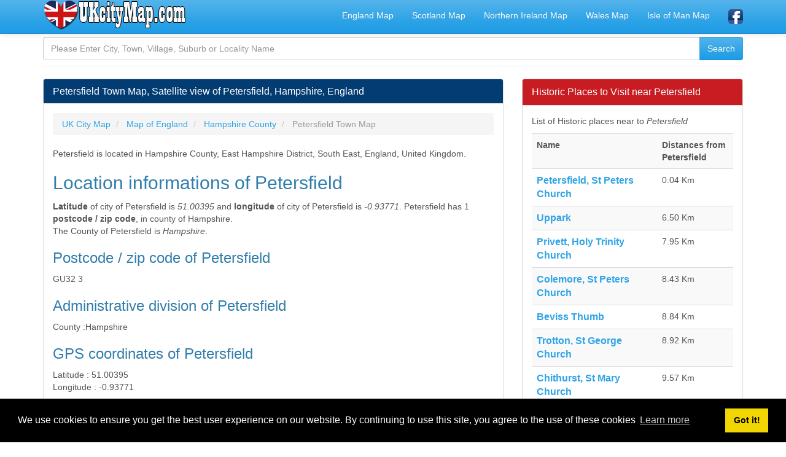

--- FILE ---
content_type: text/html; charset=UTF-8
request_url: https://www.ukcitymap.com/petersfield-hampshire-england-satellite-view.html
body_size: 7550
content:
<!DOCTYPE html>
<html xmlns:fb="http://www.facebook.com/2008/fbml" xmlns:og="http://opengraphprotocol.org/schema/" lang="en" prefix="og: http://ogp.me/ns#" >
<head>
<title>Petersfield Town Map, Satellite view of Petersfield, Hampshire, England</title>
<meta name="description" content="Petersfield Town Map, Satellite view of Petersfield, Hampshire, England, United Kingdom, Where is Petersfield located? Petersfield Location Road Street Map, GPS coordinates of Petersfield, Postcode, Zip Code"/>
<meta name="keywords" content="petersfield, hampshire, england, map, satellite, road map, street view, uk, united kingdom"/>
<meta charset="utf-8"/>
<meta name="mobile-web-app-capable" content="yes" />
<meta name="apple-mobile-web-app-capable" content="yes" />
<meta name="application-name" content="UKCityMap" />
<meta name="apple-mobile-web-app-title" content="UKCityMap" />
<meta name="author" content="www.ukcitymap.com"/>
<meta name="copyright" content="(c) 2019 UKCityMap.com All rights reserved." />
<meta name="robots" content="index,follow" />
<meta name="googlebot" content="index,follow" />
<meta name="robots" content="NOODP"/>
<meta name="distribution" content="global"/>
<meta name="revisit-after" content="1 days" />
<meta http-equiv="X-UA-Compatible" content="IE=edge">
<meta name="viewport" content="width=device-width, initial-scale=1">
<meta http-equiv="content-language" content="en" />
<meta http-equiv="language" content="en" />
<meta name="google-site-verification" content="PNetIOyaFa-6MI5vbnHpVUUWzJ50HgOLREGeALH5Y6c" />
<base href="https://www.ukcitymap.com/">
<link rel="canonical" href="https://www.ukcitymap.com/petersfield-hampshire-england-satellite-view.html" />
<meta property="og:site_name" content="UKCityMap.com" />
<meta property="og:locale" content="en_GB" />
<meta proprery="og:title" content="Petersfield Town Map, Satellite view of Petersfield, Hampshire, England" />
<meta proprery="og:description" content="Petersfield Town Map, Satellite view of Petersfield, Hampshire, England, United Kingdom, Where is Petersfield located? Petersfield Location Road Street Map, GPS coordinates of Petersfield, Postcode, Zip Code" />
<meta property="og:image" content="http://www.ukcitymap.com/images/uk/big/.jpg" />
<meta property="og:url" content="https://www.ukcitymap.com/petersfield-hampshire-england-satellite-view.html"/>
<meta property="og:type" content="place"/>
<meta property="place:location:latitude"  content="51.00395">
<meta property="place:location:longitude" content="-0.93771">
<meta property="og:latitude"  content="51.00395">
<meta property="og:longitude" content="-0.93771">
<meta name="ICBM" content="51.00395, -0.93771" />
<meta name="geo.position" content="51.00395;-0.93771" />
<meta name="geo.placename" content="Petersfield" />   
<link rel="stylesheet" href="https://unpkg.com/leaflet@1.3.1/dist/leaflet.css" crossorigin=""/>
<script src="https://unpkg.com/leaflet@1.3.1/dist/leaflet.js" crossorigin=""></script> 
<link rel="preconnect" href="https://fonts.googleapis.com">
<link rel="preconnect" href="https://ajax.googleapis.com">
<link rel="preconnect" href="https://fonts.gstatic.com">
<link href="//adservice.google.com" rel="dns-prefetch preconnect">
<link href="//pagead2.googlesyndication.com" rel="dns-prefetch preconnect">
<link href="//tpc.googlesyndication.com" rel="dns-prefetch preconnect">
<link href="//doubleclick.net" rel="dns-prefetch preconnect">
<link href="//googleads.g.doubleclick.net" rel="dns-prefetch preconnect">
<script src="//ajax.googleapis.com/ajax/libs/jquery/1.11.1/jquery.min.js"></script>
<link rel="stylesheet" href="css/bootstrap.min.css">
<link rel="stylesheet" href="css/style.css">
<!--[if lt IE 9]>
  <script src="https://oss.maxcdn.com/html5shiv/3.7.2/html5shiv.min.js"></script>
  <script src="https://oss.maxcdn.com/respond/1.4.2/respond.min.js"></script>
<![endif]-->
<link rel="shortcut icon" href="/favicon.ico" type="image/x-icon">
<link rel="icon" href="/favicon.ico" type="image/x-icon">
<link rel="apple-touch-icon" sizes="57x57" href="/apple-icon-57x57.png">
<link rel="apple-touch-icon" sizes="60x60" href="/apple-icon-60x60.png">
<link rel="apple-touch-icon" sizes="72x72" href="/apple-icon-72x72.png">
<link rel="apple-touch-icon" sizes="76x76" href="/apple-icon-76x76.png">
<link rel="apple-touch-icon" sizes="114x114" href="/apple-icon-114x114.png">
<link rel="apple-touch-icon" sizes="120x120" href="/apple-icon-120x120.png">
<link rel="apple-touch-icon" sizes="144x144" href="/apple-icon-144x144.png">
<link rel="apple-touch-icon" sizes="152x152" href="/apple-icon-152x152.png">
<link rel="apple-touch-icon" sizes="180x180" href="/apple-icon-180x180.png">
<link rel="icon" type="image/png" sizes="192x192"  href="/android-icon-192x192.png">
<link rel="icon" type="image/png" sizes="32x32" href="/favicon-32x32.png">
<link rel="icon" type="image/png" sizes="96x96" href="/favicon-96x96.png">
<link rel="icon" type="image/png" sizes="16x16" href="/favicon-16x16.png">
<link rel="manifest" href="/manifest.json">
<meta name="msapplication-TileColor" content="#ffffff">
<meta name="msapplication-TileImage" content="/ms-icon-144x144.png">
<meta name="theme-color" content="#ffffff">
<script async src="//pagead2.googlesyndication.com/pagead/js/adsbygoogle.js"></script>
<script>
     (adsbygoogle = window.adsbygoogle || []).push({
          google_ad_client: "ca-pub-6063517231179034",
          enable_page_level_ads: true
     });
</script>
</head>
<body>
<div class="container">

   <div class="navbar navbar-default navbar-fixed-top">
      <div class="container">
        <div class="navbar-header">
          <a class="pull-left" href="https://www.ukcitymap.com" title="UK City Map"><img src="images/ukcitymap.png" class="img-responsive" alt="UK City Map" width="235" height="48" /></a>
          <button class="navbar-toggle" type="button" data-toggle="collapse" data-target="#navbar-main" title="navbar">
            <span class="icon-bar"></span>
            <span class="icon-bar"></span>
            <span class="icon-bar"></span>
          </button>
        </div>
        <div class="navbar-collapse collapse" id="navbar-main">


      
          <ul class="nav navbar-nav navbar-right">
            <li><a href="map-of-england.html" title="Map of England">England Map</a></li>
            <li><a href="map-of-scotland.html" title="Map of Scotland">Scotland Map</a></li>
            <li><a href="map-of-northern-ireland.html" title="Map of Northern Ireland">Northern Ireland Map</a></li>
            <li><a href="map-of-wales.html" title="Map of Wales">Wales Map</a></li>
            <li><a href="map-of-isle-of-man.html" title="Map of Isle of Man">Isle of Man Map</a></li>

            
            <li><a href="https://www.facebook.com/ukcitymap/" target="_blank" rel="nofollow"><img src="images/facebook1.png" alt="UK City Map Facebook Page" width="24" height="24" /></a></li>
 
          </ul>

        </div>
      </div>
    </div>
<br />


<div class="bs-docs-section clearfix">
<div class="row">
  <div class="col-lg-12">
    <div class="page-header">

<div class="widget search-form">
	<form method="POST" action="search.php">
		<div class="input-group">
		  <input type="text" name="q" class="form-control" placeholder="Please Enter City, Town, Village, Suburb or Locality Name"  />
		  <span class="input-group-btn"><input type="submit" class="submit btn btn-primary" name="search" value="Search" /></span>
		</div>
	</form>
</div>
      
    </div>

<div class="row">

  <div class="col-lg-8">

      <div class="panel panel-info">
        <div class="panel-heading">
          <h1 class="panel-title">Petersfield Town Map, Satellite view of Petersfield, Hampshire, England</h1>
        </div>
        <div class="panel-body">
<ol itemscope itemtype="http://schema.org/BreadcrumbList" class="breadcrumb">
  <li itemprop="itemListElement" itemscope itemtype="http://schema.org/ListItem">
<a href="https://www.ukcitymap.com" itemprop="item"><span itemprop="name">UK City Map</span></a>
<meta itemprop="position" content="1" />  
</li>
  <li itemprop="itemListElement" itemscope itemtype="http://schema.org/ListItem">
<a href="map-of-england.html" itemprop="item"><span itemprop="name">Map of England</span></a>
<meta itemprop="position" content="2" />  
</li>
<li itemprop="itemListElement" itemscope itemtype="http://schema.org/ListItem">
<a href="hampshire-england-county.html" itemprop="item"><span itemprop="name">Hampshire County</span></a>
<meta itemprop="position" content="3" />  
</li>
  <li itemprop="itemListElement" itemscope itemtype="http://schema.org/ListItem" class="active">
   <span itemprop="name">Petersfield Town Map</span>
   <meta itemprop="position" content="4" />
</li> 
</ol>

<p>
Petersfield is located in Hampshire County, East Hampshire District, South East, England, United Kingdom.</p>

<h2>Location informations of Petersfield</h2>
<b>Latitude</b> of city of Petersfield is <i>51.00395</i> and <b>longitude</b> of city of Petersfield is <i>-0.93771</i>. Petersfield has 1 <b>postcode / zip code</b>, in county of Hampshire.<br>The County of Petersfield is <i>Hampshire</i>. <br>


<h3>Postcode / zip code of Petersfield</h3> 
<font class='data'>GU32 3</font><br>
<h3>Administrative division of Petersfield</h3>
<font class='datatitle'>County :</font><font class='data'>Hampshire</font><br>

<h3>GPS coordinates of Petersfield</h3>
<font class='datatitle'>Latitude :</font> <font class='data'>51.00395</font><br><font class='datatitle'>Longitude :</font> <font class='data'>-0.93771</font><br>

<h3 style='color:green;'>Online Map of Petersfield - road map, satellite view and street view</h3>
<div id="mapid" style="width: 100%; height: 400px;"></div>

<script type="text/javascript">
    var latti = parseFloat(51.00395);
    var longi = parseFloat(-0.93771);
    var map = L.map('mapid').setView([latti, longi], 10);
    L.tileLayer('https://{s}.tile.openstreetmap.org/{z}/{x}/{y}.png', {
        attribution: '&copy; <a href="https://www.openstreetmap.org/copyright">OpenStreetMap</a> contributors'
    }).addTo(map);
    var marker = L.marker([latti, longi]).addTo(map);
    //var polygon = L.polygon([ [latti, longi],  [latti, longi+0.002],  [latti-0.002, longi]]).addTo(map);
</script>
<hr>
<link rel="stylesheet" type="text/css" href="https://ajax.googleapis.com/ajax/libs/jqueryui/1/themes/redmond/jquery-ui.css">
<script src="https://ajax.googleapis.com/ajax/libs/jquery/1/jquery.min.js"></script>
<script src="https://ajax.googleapis.com/ajax/libs/jqueryui/1/jquery-ui.min.js"></script>

<script type="text/javascript">

var defaultFrom = '';

$(function() {

$("#tocity").autocomplete({
    source: "c.php",
    minLength: 3,
    change: function(event, ui) {
        if (ui.item == null) {
			$("#tocity").val('');
            $("#tocity").focus();
			        }
    },
    select: function(event, ui) {
    $('#to_c_id').val(ui.item.id);
    }
});
});
</script>
<div class="panel panel-default">
  <div class="panel-heading"><span class="huge5 d-red">Search distance between two cities</span></div>
  <div class="panel-body">
  <form class="my-form" action="citycalc.php" method="post">
  Find distance between Petersfield and destination city, town or village in United England. Enter your destination city and click <strong>calculate distance</strong> button.      
        <br />
        <input class="form-control" type="text" id="fromcity" name="fromcity" value="Petersfield"/>
        <p>
        <input class="form-control" type="text" id="tocity" name="tocity" placeholder="Destination City" value="" required/>
        </p>
        <input type="hidden" id="from_c_id" name="from_c_id" value="33489456" /> 
        <input type="hidden" id="to_c_id" name="to_c_id" value="" />
        
        <button type="submit" class="btn btn-warning"><i class="fa fa-arrow-right fa-lg"></i> Calculate Distance</button>
        <input type="hidden" name="f_type" value="2">

</form>
</div>
</div>
<div>
<h4>The weather for Petersfield in the United Kingdom</h4>

Get today and tomorrow's weather forecasts for Petersfield. Find out the weather forecast for the week ahead and the weekend for Petersfield in the UK.

<br />
<a href="petersfield-hampshire-england-weather-forecast-15-days.html" class="huge4 d-red">Petersfield weather forecast 15 days</a>

</div>            


<hr />

<script async src="//pagead2.googlesyndication.com/pagead/js/adsbygoogle.js"></script>
<ins class="adsbygoogle"
     style="display:block"
     data-ad-client="ca-pub-6063517231179034"
     data-ad-slot="9726814344"
     data-ad-format="auto"
     data-full-width-responsive="true"></ins>
<script>
(adsbygoogle = window.adsbygoogle || []).push({});
</script>

<hr /><p>
<h4 class="huge5 d-brown">What is the nearest train station to Petersfield?</h4> 
<a name="near_railway_stations"></a>
<span class="huge5 d-red">List of Railway Stations near to Petersfield</span>
<br />
The nearest railway stations to Petersfield are listed below. Tickets are available at the train station ticket office or ticket machines.
<table class="table table-striped">
<tr><th>Name</th><th>Distances from Petersfield</th></tr>

<tr><td><a title="Petersfield Station Location Map and Information" href="petersfield-railway-station.html" class="huge5"><b>Petersfield Station</b></a></td><td>390 m</td></tr><tr><td><a title="Liss Station Location Map and Information" href="liss-railway-station.html" class="huge5"><b>Liss Station</b></a></td><td>5.41 Km</td></tr><tr><td><a title="Liphook Station Location Map and Information" href="liphook-railway-station.html" class="huge5"><b>Liphook Station</b></a></td><td>12.19 Km</td></tr><tr><td><a title="Rowland's Castle Station Location Map and Information" href="rowlands-castle-railway-station.html" class="huge5"><b>Rowland's Castle Station</b></a></td><td>12.51 Km</td></tr><tr><td><a title="Alton Station Location Map and Information" href="alton-railway-station.html" class="huge5"><b>Alton Station</b></a></td><td>16.58 Km</td></tr><tr><td><a title="Warblington Station Location Map and Information" href="warblington-railway-station.html" class="huge5"><b>Warblington Station</b></a></td><td>16.86 Km</td></tr><tr><td><a title="Havant Station Location Map and Information" href="havant-railway-station.html" class="huge5"><b>Havant Station</b></a></td><td>16.91 Km</td></tr><tr><td><a title="Emsworth Station Location Map and Information" href="emsworth-railway-station.html" class="huge5"><b>Emsworth Station</b></a></td><td>16.94 Km</td></tr><tr><td><a title="Bedhampton Station Location Map and Information" href="bedhampton-railway-station.html" class="huge5"><b>Bedhampton Station</b></a></td><td>17.17 Km</td></tr><tr><td><a title="Southbourne Station Location Map and Information" href="southbourne-railway-station.html" class="huge5"><b>Southbourne Station</b></a></td><td>17.43 Km</td></tr></table>
</p>



<hr />

<p>
<h4 class="huge5 d-brown">What is the nearest Public Transport Stops to Petersfield?</h4> 
<a name="near_railway_stations"></a>
<span class="huge5 d-red">List of Stops near to Petersfield</span>
<br />
Getting there by public transport (nearest train, tube, overground line station and bus stops). The nearest stops to Petersfield are listed below.
<table class="table table-striped">
<tr><th>Stop Name</th><th>Distances from Petersfield</th></tr>

<tr><td><a title="The Square Bus Stop (Stop A)" href="the-square-stop-a-info-1900HA020104.html" class="huge5"><b>The Square Bus Stop (Stop A)</b></a></td><td>31 m</td></tr><tr><td><a title="The Square Bus Stop (Stop B)" href="the-square-stop-b-info-1900HA020105.html" class="huge5"><b>The Square Bus Stop (Stop B)</b></a></td><td>51 m</td></tr><tr><td><a title="Waitrose Car Park Bus Stop (in)" href="waitrose-car-park-in-info-1900HAA92003.html" class="huge5"><b>Waitrose Car Park Bus Stop (in)</b></a></td><td>147 m</td></tr><tr><td><a title="Dragon Street Bus Stop (Stop D)" href="dragon-street-stop-d-info-1900HA020103.html" class="huge5"><b>Dragon Street Bus Stop (Stop D)</b></a></td><td>224 m</td></tr><tr><td><a title="Waitrose Car Park Bus Stop (exit)" href="waitrose-car-park-exit-info-1900HAA19785.html" class="huge5"><b>Waitrose Car Park Bus Stop (exit)</b></a></td><td>226 m</td></tr><tr><td><a title="Dragon Street Bus Stop (Stop C)" href="dragon-street-stop-c-info-1900HA020102.html" class="huge5"><b>Dragon Street Bus Stop (Stop C)</b></a></td><td>231 m</td></tr><tr><td><a title="Old Hospital Bus Stop (Stop H)" href="old-hospital-stop-h-info-1900HA020101.html" class="huge5"><b>Old Hospital Bus Stop (Stop H)</b></a></td><td>257 m</td></tr><tr><td><a title="Old Hospital Bus Stop (Stop G)" href="old-hospital-stop-g-info-1900HA020100.html" class="huge5"><b>Old Hospital Bus Stop (Stop G)</b></a></td><td>258 m</td></tr><tr><td><a title="Petersfield Hospital Bus Stop (E-bound)" href="petersfield-hospital-e-bound-info-1900HA020107.html" class="huge5"><b>Petersfield Hospital Bus Stop (E-bound)</b></a></td><td>327 m</td></tr><tr><td><a title="Station Bus Stop (Stop T)" href="station-stop-t-info-1900HA020119.html" class="huge5"><b>Station Bus Stop (Stop T)</b></a></td><td>328 m</td></tr></table>
</p>









        </div>
      </div>


  </div>
  <div class="col-lg-4">


<div class="panel panel-danger">
	<div class="panel-heading">
	  <span class="panel-title">Historic Places to Visit near Petersfield</span>
	</div>
	<div class="panel-body">
<a name="near_historic_locations"></a>
<p>List of Historic places near to <em>Petersfield</em></p>
<table class="table table-striped">
<tr><th>Name</th><th>Distances from Petersfield</th></tr>

<tr><td><a title="Petersfield, St Peters Church Location Map, GPS Coordinates of Petersfield, St Peters Church" href="petersfield-st-peters-church-hampshire-gps-location-coordinates.html" class="huge5"><b>Petersfield, St Peters Church</b></a></td><td>0.04 Km</td></tr><tr><td><a title="Uppark Location Map, GPS Coordinates of Uppark" href="uppark-west-sussex-gps-location-coordinates.html" class="huge5"><b>Uppark</b></a></td><td>6.50 Km</td></tr><tr><td><a title="Privett, Holy Trinity Church Location Map, GPS Coordinates of Privett, Holy Trinity Church" href="privett-holy-trinity-church-hampshire-gps-location-coordinates.html" class="huge5"><b>Privett, Holy Trinity Church</b></a></td><td>7.95 Km</td></tr><tr><td><a title="Colemore, St Peters Church Location Map, GPS Coordinates of Colemore, St Peters Church" href="colemore-st-peters-church-hampshire-gps-location-coordinates.html" class="huge5"><b>Colemore, St Peters Church</b></a></td><td>8.43 Km</td></tr><tr><td><a title="Beviss Thumb Location Map, GPS Coordinates of Beviss Thumb" href="beviss-thumb-west-sussex-gps-location-coordinates.html" class="huge5"><b>Beviss Thumb</b></a></td><td>8.84 Km</td></tr><tr><td><a title="Trotton, St George Church Location Map, GPS Coordinates of Trotton, St George Church" href="trotton-st-george-church-west-sussex-gps-location-coordinates.html" class="huge5"><b>Trotton, St George Church</b></a></td><td>8.92 Km</td></tr><tr><td><a title="Chithurst, St Mary Church Location Map, GPS Coordinates of Chithurst, St Mary Church" href="chithurst-st-mary-church-west-sussex-gps-location-coordinates.html" class="huge5"><b>Chithurst, St Mary Church</b></a></td><td>9.57 Km</td></tr><tr><td><a title="Up Marden, St Michaels Church Location Map, GPS Coordinates of Up Marden, St Michaels Church" href="up-marden-st-michaels-church-west-sussex-gps-location-coordinates.html" class="huge5"><b>Up Marden, St Michaels Church</b></a></td><td>10.34 Km</td></tr><tr><td><a title="Gilbert Whites House and Oates Museum Location Map, GPS Coordinates of Gilbert Whites House and Oates Museum" href="gilbert-whites-house-and-oates-museum-hampshire-gps-location-coordinates.html" class="huge5"><b>Gilbert Whites House and Oates Museum</b></a></td><td>10.43 Km</td></tr><tr><td><a title="Selborne, St Marys Church Location Map, GPS Coordinates of Selborne, St Marys Church" href="selborne-st-marys-church-hampshire-gps-location-coordinates.html" class="huge5"><b>Selborne, St Marys Church</b></a></td><td>10.55 Km</td></tr><tr><td><a title="Hollycombe Working Steam Museum Location Map, GPS Coordinates of Hollycombe Working Steam Museum" href="hollycombe-working-steam-museum-hampshire-gps-location-coordinates.html" class="huge5"><b>Hollycombe Working Steam Museum</b></a></td><td>12.19 Km</td></tr><tr><td><a title="Stansted Park Location Map, GPS Coordinates of Stansted Park" href="stansted-park-hampshire-gps-location-coordinates.html" class="huge5"><b>Stansted Park</b></a></td><td>13.02 Km</td></tr><tr><td><a title="Devils Humps Barrows Location Map, GPS Coordinates of Devils Humps Barrows" href="devils-humps-barrows-west-sussex-gps-location-coordinates.html" class="huge5"><b>Devils Humps Barrows</b></a></td><td>14.20 Km</td></tr><tr><td><a title="Chawton House Library Location Map, GPS Coordinates of Chawton House Library" href="chawton-house-library-hampshire-gps-location-coordinates.html" class="huge5"><b>Chawton House Library</b></a></td><td>14.33 Km</td></tr><tr><td><a title="Cowdray House Location Map, GPS Coordinates of Cowdray House" href="cowdray-house-west-sussex-gps-location-coordinates.html" class="huge5"><b>Cowdray House</b></a></td><td>14.53 Km</td></tr><tr><td><a title="Jane Austens House Museum Location Map, GPS Coordinates of Jane Austens House Museum" href="jane-austens-house-museum-hampshire-gps-location-coordinates.html" class="huge5"><b>Jane Austens House Museum</b></a></td><td>14.84 Km</td></tr></table>
	</div>
 </div><div class="panel panel-info">
	<div class="panel-heading">
	  <span class="panel-title">Cities or Towns near Petersfield</span>
	</div>
	<div class="panel-body">
<a name="near_places"></a>
<p>List of places near to <em></em></p>
<table class="table table-striped">
<tr><th>Name</th><th>Distance</th></tr>

<tr><td><a title="Bell Hill Location Map and Satellite View of Bell Hill" href="bell-hill-hampshire-england-satellite-view.html" class="huge5"><b>Bell Hill</b></a></td><td>1.24 Km</td></tr><tr><td><a title="Ridge Common Location Map and Satellite View of Ridge Common" href="ridge-common-hampshire-england-satellite-view.html" class="huge5"><b>Ridge Common</b></a></td><td>1.67 Km</td></tr><tr><td><a title="Sheet Location Map and Satellite View of Sheet" href="sheet-hampshire-england-satellite-view.html" class="huge5"><b>Sheet</b></a></td><td>1.75 Km</td></tr><tr><td><a title="Weston Location Map and Satellite View of Weston" href="weston-hampshire-england-satellite-view.html" class="huge5"><b>Weston</b></a></td><td>2.19 Km</td></tr><tr><td><a title="Steep Location Map and Satellite View of Steep" href="steep-hampshire-england-satellite-view.html" class="huge5"><b>Steep</b></a></td><td>2.37 Km</td></tr><tr><td><a title="Stroud Location Map and Satellite View of Stroud" href="stroud-hampshire-england-satellite-view.html" class="huge5"><b>Stroud</b></a></td><td>2.67 Km</td></tr><tr><td><a title="Nursted Location Map and Satellite View of Nursted" href="nursted-west-sussex-england-satellite-view.html" class="huge5"><b>Nursted</b></a></td><td>2.73 Km</td></tr><tr><td><a title="Buriton Location Map and Satellite View of Buriton" href="buriton-hampshire-england-satellite-view.html" class="huge5"><b>Buriton</b></a></td><td>3.10 Km</td></tr><tr><td><a title="Steep Marsh Location Map and Satellite View of Steep Marsh" href="steep-marsh-hampshire-england-satellite-view.html" class="huge5"><b>Steep Marsh</b></a></td><td>3.11 Km</td></tr><tr><td><a title="Stoner Hill Location Map and Satellite View of Stoner Hill" href="stoner-hill-hampshire-england-satellite-view.html" class="huge5"><b>Stoner Hill</b></a></td><td>3.14 Km</td></tr><tr><td><a title="Durleighmarsh Location Map and Satellite View of Durleighmarsh" href="durleighmarsh-west-sussex-england-satellite-view.html" class="huge5"><b>Durleighmarsh</b></a></td><td>3.55 Km</td></tr><tr><td><a title="Bowyer's Common Location Map and Satellite View of Bowyer's Common" href="bowyers-common-hampshire-england-satellite-view.html" class="huge5"><b>Bowyer's Common</b></a></td><td>3.73 Km</td></tr><tr><td><a title="Ramsdean Location Map and Satellite View of Ramsdean" href="ramsdean-hampshire-england-satellite-view.html" class="huge5"><b>Ramsdean</b></a></td><td>4.14 Km</td></tr><tr><td><a title="Langrish Location Map and Satellite View of Langrish" href="langrish-hampshire-england-satellite-view.html" class="huge5"><b>Langrish</b></a></td><td>4.19 Km</td></tr><tr><td><a title="West Harting Location Map and Satellite View of West Harting" href="west-harting-west-sussex-england-satellite-view.html" class="huge5"><b>West Harting</b></a></td><td>4.29 Km</td></tr><tr><td><a title="High Cross Location Map and Satellite View of High Cross" href="high-cross-hampshire-england-satellite-view.html" class="huge5"><b>High Cross</b></a></td><td>4.69 Km</td></tr><tr><td><a title="Prince's Marsh Location Map and Satellite View of Prince's Marsh" href="princes-marsh-hampshire-england-satellite-view.html" class="huge5"><b>Prince's Marsh</b></a></td><td>4.78 Km</td></tr><tr><td><a title="Oakshott Location Map and Satellite View of Oakshott" href="oakshott-hampshire-england-satellite-view.html" class="huge5"><b>Oakshott</b></a></td><td>4.82 Km</td></tr><tr><td><a title="Froxfield Green Location Map and Satellite View of Froxfield Green" href="froxfield-green-hampshire-england-satellite-view.html" class="huge5"><b>Froxfield Green</b></a></td><td>4.84 Km</td></tr><tr><td><a title="Rake Common Location Map and Satellite View of Rake Common" href="rake-common-hampshire-england-satellite-view.html" class="huge5"><b>Rake Common</b></a></td><td>5.03 Km</td></tr><tr><td><a title="Warren Corner Location Map and Satellite View of Warren Corner" href="warren-corner-hampshire-england-gu32-1-satellite-view.html" class="huge5"><b>Warren Corner</b></a></td><td>5.13 Km</td></tr><tr><td><a title="East Hill Location Map and Satellite View of East Hill" href="east-hill-hampshire-england-satellite-view.html" class="huge5"><b>East Hill</b></a></td><td>5.26 Km</td></tr><tr><td><a title="Hill Brow Location Map and Satellite View of Hill Brow" href="hill-brow-hampshire-england-satellite-view.html" class="huge5"><b>Hill Brow</b></a></td><td>5.27 Km</td></tr><tr><td><a title="South Harting Location Map and Satellite View of South Harting" href="south-harting-west-sussex-england-satellite-view.html" class="huge5"><b>South Harting</b></a></td><td>5.41 Km</td></tr><tr><td><a title="Liss Location Map and Satellite View of Liss" href="liss-hampshire-england-satellite-view.html" class="huge5"><b>Liss</b></a></td><td>5.43 Km</td></tr><tr><td><a title="Lower Green Location Map and Satellite View of Lower Green" href="lower-green-hampshire-england-gu33-7-satellite-view.html" class="huge5"><b>Lower Green</b></a></td><td>5.62 Km</td></tr><tr><td><a title="Lower Bordean Location Map and Satellite View of Lower Bordean" href="lower-bordean-hampshire-england-satellite-view.html" class="huge5"><b>Lower Bordean</b></a></td><td>5.65 Km</td></tr><tr><td><a title="West Liss Location Map and Satellite View of West Liss" href="west-liss-hampshire-england-satellite-view.html" class="huge5"><b>West Liss</b></a></td><td>5.67 Km</td></tr><tr><td><a title="Halecommon Location Map and Satellite View of Halecommon" href="halecommon-west-sussex-england-satellite-view.html" class="huge5"><b>Halecommon</b></a></td><td>5.68 Km</td></tr><tr><td><a title="Nyewood Location Map and Satellite View of Nyewood" href="nyewood-west-sussex-england-satellite-view.html" class="huge5"><b>Nyewood</b></a></td><td>5.74 Km</td></tr><tr><td><a title="Hawkley Location Map and Satellite View of Hawkley" href="hawkley-hampshire-england-satellite-view.html" class="huge5"><b>Hawkley</b></a></td><td>5.87 Km</td></tr><tr><td><a title="Burgates Location Map and Satellite View of Burgates" href="burgates-hampshire-england-satellite-view.html" class="huge5"><b>Burgates</b></a></td><td>5.96 Km</td></tr><tr><td><a title="East Liss Location Map and Satellite View of East Liss" href="east-liss-hampshire-england-satellite-view.html" class="huge5"><b>East Liss</b></a></td><td>6.02 Km</td></tr><tr><td><a title="Rogate Location Map and Satellite View of Rogate" href="rogate-west-sussex-england-satellite-view.html" class="huge5"><b>Rogate</b></a></td><td>6.12 Km</td></tr><tr><td><a title="Habin Location Map and Satellite View of Habin" href="habin-west-sussex-england-satellite-view.html" class="huge5"><b>Habin</b></a></td><td>6.14 Km</td></tr><tr><td><a title="Frogmore Location Map and Satellite View of Frogmore" href="frogmore-hampshire-england-satellite-view.html" class="huge5"><b>Frogmore</b></a></td><td>6.26 Km</td></tr><tr><td><a title="Tullecombe Location Map and Satellite View of Tullecombe" href="tullecombe-west-sussex-england-satellite-view.html" class="huge5"><b>Tullecombe</b></a></td><td>6.26 Km</td></tr><tr><td><a title="East Harting Location Map and Satellite View of East Harting" href="east-harting-west-sussex-england-satellite-view.html" class="huge5"><b>East Harting</b></a></td><td>6.31 Km</td></tr><tr><td><a title="Lower Green Location Map and Satellite View of Lower Green" href="lower-green-hampshire-england-satellite-view.html" class="huge5"><b>Lower Green</b></a></td><td>6.59 Km</td></tr><tr><td><a title="Fyning Location Map and Satellite View of Fyning" href="fyning-west-sussex-england-satellite-view.html" class="huge5"><b>Fyning</b></a></td><td>6.64 Km</td></tr><tr><td><a title="The Mint Location Map and Satellite View of The Mint" href="the-mint-hampshire-england-satellite-view.html" class="huge5"><b>The Mint</b></a></td><td>6.73 Km</td></tr><tr><td><a title="East Meon Location Map and Satellite View of East Meon" href="east-meon-hampshire-england-satellite-view.html" class="huge5"><b>East Meon</b></a></td><td>6.79 Km</td></tr><tr><td><a title="Liss Forest Location Map and Satellite View of Liss Forest" href="liss-forest-hampshire-england-satellite-view.html" class="huge5"><b>Liss Forest</b></a></td><td>6.90 Km</td></tr><tr><td><a title="Rake Location Map and Satellite View of Rake" href="rake-west-sussex-england-satellite-view.html" class="huge5"><b>Rake</b></a></td><td>7.15 Km</td></tr><tr><td><a title="Terwick Common Location Map and Satellite View of Terwick Common" href="terwick-common-west-sussex-england-satellite-view.html" class="huge5"><b>Terwick Common</b></a></td><td>7.16 Km</td></tr><tr><td><a title="Chalton Location Map and Satellite View of Chalton" href="chalton-hampshire-england-satellite-view.html" class="huge5"><b>Chalton</b></a></td><td>7.36 Km</td></tr><tr><td><a title="Drayton Location Map and Satellite View of Drayton" href="drayton-hampshire-england-satellite-view.html" class="huge5"><b>Drayton</b></a></td><td>7.63 Km</td></tr><tr><td><a title="Empshott Green Location Map and Satellite View of Empshott Green" href="empshott-green-hampshire-england-satellite-view.html" class="huge5"><b>Empshott Green</b></a></td><td>7.76 Km</td></tr><tr><td><a title="Trotton Marsh Location Map and Satellite View of Trotton Marsh" href="trotton-marsh-west-sussex-england-satellite-view.html" class="huge5"><b>Trotton Marsh</b></a></td><td>7.79 Km</td></tr><tr><td><a title="Elsted Location Map and Satellite View of Elsted" href="elsted-west-sussex-england-satellite-view.html" class="huge5"><b>Elsted</b></a></td><td>7.87 Km</td></tr></table>
	</div>
 </div>
  </div>

</div>





  </div>
</div>
</div>


<hr />
<script async src="//pagead2.googlesyndication.com/pagead/js/adsbygoogle.js"></script>
<ins class="adsbygoogle"
     style="display:block"
     data-ad-client="ca-pub-6063517231179034"
     data-ad-slot="9726814344"
     data-ad-format="auto"
     data-full-width-responsive="true"></ins>
<script>
(adsbygoogle = window.adsbygoogle || []).push({});
</script>
<hr />

      <footer>
        <div class="row">
          <div class="col-lg-12">


<div class="col-md-6">
<ul class="nav nav-pills nav-stacked">
<li><a href="regions-of-england.html"><strong>Regions of England</strong></a></li>
<li><a href="list-of-united-kingdom-counties.php"><strong>List of UK Counties</strong></a></li>
<li><a href="list-of-united-kingdom-cities.php"><strong>List of UK Cities</strong></a></li>
<li><a href="football-stadiums-in-united-kingdom.php"><strong>Football Stadiums in United Kingdom</strong></a></li>
<li><a href="airports-in-united-kingdom.php"><strong>Airports in United Kingdom</strong></a></li>
<li><a href="driving-air-distance-between-uk-cities-calculator.php"><strong>Air and Driving Distance Between UK Cities Calculator</strong></a></li>
</ul>
</div>        

<div class="col-md-6">
<ul class="nav nav-pills nav-stacked">
<li><a href="public-transport-stops-in-united-kingdom.php"><strong>Public Transport Stops in UK</strong></a></li>
<li><a href="universities-in-united-kingdom.php"><strong>Universities in United Kingdom</strong></a></li>
<li><a href="legal-disclaimer.html" rel="nofollow">Legal Disclaimer</a></li>
<li><a href="privacy-policy.html" rel="nofollow">Privacy Policy</a></li>
<li> <a href="contact.php" rel="nofollow">Contact Us</a></li>  
</ul>
</div>   

         </div>
         
            <p><div class="copyright">
                <span>All rights reserved for <a href="https://www.ukcitymap.com">UK City Map</a> 2019 <i class="fa fa-copyright"></i> - United Kingdom Map, England, Scotland, Northern Ireland and Wales Cities, Counties, Towns and Villages</span>
            </div></p>

        </div>

      </footer>


    </div>
<link rel="stylesheet" type="text/css" href="//cdnjs.cloudflare.com/ajax/libs/cookieconsent2/3.1.0/cookieconsent.min.css" />
<script src="//cdnjs.cloudflare.com/ajax/libs/cookieconsent2/3.1.0/cookieconsent.min.js"></script>
<script>
window.addEventListener("load", function(){
window.cookieconsent.initialise({
  "palette": {
    "popup": {
      "background": "#000"
    },
    "button": {
      "background": "#f1d600"
    }
  },
  "content": {
    "message": "We use cookies to ensure you get the best user experience on our website. By continuing to use this site, you agree to the use of these cookies",
    "href": "https://www.ukcitymap.com/privacy-policy.html"
  }
})});
</script>

    
<!-- Global site tag (gtag.js) - Google Analytics -->
<script async src="https://www.googletagmanager.com/gtag/js?id=UA-135932145-1"></script>
<script>
  window.dataLayer = window.dataLayer || [];
  function gtag(){dataLayer.push(arguments);}
  gtag('js', new Date());

  gtag('config', 'UA-135932145-1');
</script>

    <script src="//maxcdn.bootstrapcdn.com/bootstrap/3.3.5/js/bootstrap.min.js"></script>
    <script src="./js/custom.js"></script>
  </body>
</html>

--- FILE ---
content_type: text/html; charset=utf-8
request_url: https://www.google.com/recaptcha/api2/aframe
body_size: 265
content:
<!DOCTYPE HTML><html><head><meta http-equiv="content-type" content="text/html; charset=UTF-8"></head><body><script nonce="8sR0_sRm89mHdbHWIhlnjg">/** Anti-fraud and anti-abuse applications only. See google.com/recaptcha */ try{var clients={'sodar':'https://pagead2.googlesyndication.com/pagead/sodar?'};window.addEventListener("message",function(a){try{if(a.source===window.parent){var b=JSON.parse(a.data);var c=clients[b['id']];if(c){var d=document.createElement('img');d.src=c+b['params']+'&rc='+(localStorage.getItem("rc::a")?sessionStorage.getItem("rc::b"):"");window.document.body.appendChild(d);sessionStorage.setItem("rc::e",parseInt(sessionStorage.getItem("rc::e")||0)+1);localStorage.setItem("rc::h",'1769226467982');}}}catch(b){}});window.parent.postMessage("_grecaptcha_ready", "*");}catch(b){}</script></body></html>